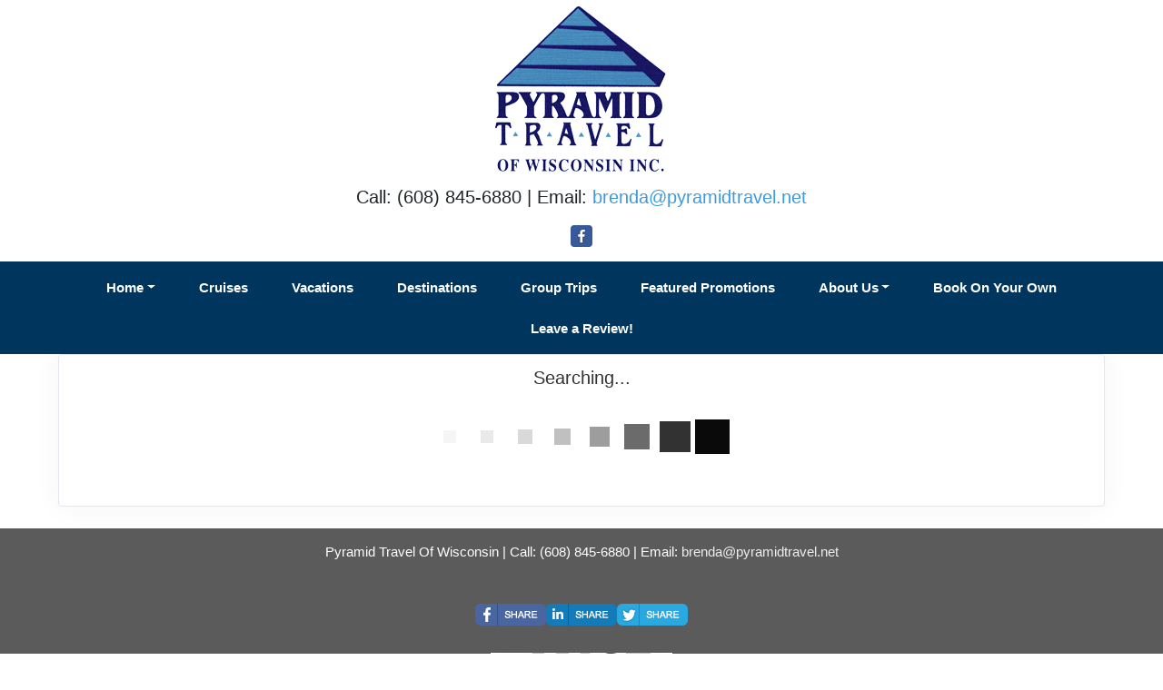

--- FILE ---
content_type: text/html; charset=utf-8
request_url: http://pyramidtravel.mvpweb.net/TravelInfo/Search?TravelType=72*Land+Only&EnteredDestination=USA
body_size: 9436
content:

<!DOCTYPE html>
<html class="nx-html html-default Theme-Water ThemePalette-None MenuTheme-Water-Center ButtonTheme-Square-BlueDark">
<head>
    <title>Search Results - Pyramid Travel Of Wisconsin</title>
    <meta http-equiv="X-UA-Compatible" content="IE=edge" />
    <meta name="viewport" content="width=device-width, initial-scale=1.0" />
    <meta name="keywords" content="" />
    <meta name="title" />
    <meta name="description" content="" />

            <meta property="og:title" content="Search Results - Pyramid Travel Of Wisconsin" />
            <meta property="og:site_name" content="Pyramid Travel Of Wisconsin" />
            <meta property="og:type" content="website" />
            <meta property="og:url" content="http://pyramidtravel.mvpweb.net/TravelInfo/Search?TravelType=72*Land+Only&EnteredDestination=USA" />


    <script src="/bundles/scripts/jquery?v=235DeCRyc2KKtm5-u-WowaGmWHU3ft44y448NxHpMf41"></script>
<script src="/bundles/scripts/bootstrap5?v=4xk_MoODmJAnsMy2sTeG1AoO-wn2tXILqDHA8pXL-vY1"></script>
<script src="/bundles/scripts/BookingObfuscation?v=XBI8UjlrYGjOTPAPvBJNEetFcb-WKR4MMwspkq26zN41"></script>
<script src="/bundles/scripts/modern/searchresults?v=hTt8ktfVghmnTqVKbz9HhJFvL-C8cr24F7q22ip7TQg1"></script>
<script src="/bundles/scripts/offerimpressions?v=diGPDMufV0m_HBnVThRjnCWY3uqcPTOgyp84TYj6fMc1"></script>
<script src="/bundles/scripts/moment?v=yY0BWuMRcr0vbk6d_g-yVamhYrqpofEarFIXmIN2z4w1"></script>
<script src="/bundles/scripts/site?v=6VbQXeNcYpAxrpVc4V5-tvHux_xhuYmac6YZSxXq2HU1"></script>
<script src="/Scripts/Nexcite/PageElements/OfferList.js?v=5.25.7.0"></script>
<script src="/Scripts/initialize-tooltipster.js?v=5.25.7.0"></script>
<script src="/Scripts/daterangepicker.js?v=5.25.7.0"></script>
<script src="/bundles/scripts/select2?v=6MR5MBHGZ3QjFC1RJjyIJfal4kRtta1xxE41hb13rKk1" defer></script>
<script src="/bundles/scripts/jquery_tooltipster?v=r28CmLWU6TNkc_5UafpKmwe071xq6vfmZIBUu0EjjeQ1" defer></script>
<script src="/bundles/scripts/photoswipe?v=I91SJW3zfv_XaW0ciTnyJ5eE5rl4KoxbYs39Bxl3WoM1" defer></script>

    <link href="/content/bundle_bootstrap5?v=9RWLWydDpUL4pAJirTWj6SDsp4lRmXZCU1_qRxrC9Gw1" rel="stylesheet"/>
<link href="/content/bundle_bootstrap5legacy?v=ask4cp_v0aaVuK1kE98r7QDHNlvupYVpj5gOKRg45sk1" rel="stylesheet"/>
<link href="/content/styles/modern/bundle_searchresults?v=GeOhC4CN4NrRuidnHnLbL_ncTk82MOb47WCWxawih9w1" rel="stylesheet"/>
<link href="/content/styles/bundle_site4?v=-tx92udKzIirCsmXqk_QIUB2LesP6NHrKCc-KThihAM1" rel="stylesheet"/>
<link href="/content/themes/default/styles/bundle_sitedefaultthemev4?v=iSepIp0gp1S8Am3bHiTj5iGn4ww3QwBfe86wpH70Yr41" rel="stylesheet"/>
<link href="/content/FontAwesome-v6/css/bundle_FontAwesomeV6?v=J0OudxTax-GztcYFnvHcoL5iXXSDyHpo_S3WVIq5rsM1" rel="stylesheet"/>
<link href="https://fonts.googleapis.com/css?family=Merriweather&v=5.25.7.0" rel="stylesheet"/>
<link href="https://fonts.googleapis.com/css?family=Open+Sans&v=5.25.7.0" rel="stylesheet"/>
<link href="https://fonts.googleapis.com/css?family=Rubik&v=5.25.7.0" rel="stylesheet"/>
<link href="https://fonts.googleapis.com/css?family=Gilda+Display&v=5.25.7.0" rel="stylesheet"/>
<link href="https://fonts.googleapis.com/css?family=Roboto&v=5.25.7.0" rel="stylesheet"/>
<link href="/Content/Themes-v4/Water/Styles/Water.css?v=5.25.7.0" rel="stylesheet"/>
<link href="/Content/daterangepicker.css?v=5.25.7.0" rel="stylesheet"/>
<link href="/Content/Themes-v4/Water/Styles/MenuThemes/Center.css?d=1768611671&v=5.25.7.0" rel="stylesheet"/>
<link href="/SiteContent/NX2/Sites/2607-532987/Styles/Theme.css?d=1768611671&v=5.25.7.0" rel="stylesheet"/>
<link href="/SiteContent/NX2/Sites/2607-532987/Styles/Buttons.css?d=1768611671&v=5.25.7.0" rel="stylesheet"/>
<link href="/content/styles/bundle_select2?v=Lw0HwQbOlnMEwJ59UR88ZQqd5zWZvD5_J615ADJuli81" rel="preload" as="style" onload="this.onload=null;this.rel='stylesheet'"/>
<noscript><link href="/content/styles/bundle_select2?v=Lw0HwQbOlnMEwJ59UR88ZQqd5zWZvD5_J615ADJuli81" rel="stylesheet"/></noscript>
<link href="/Content/Styles/bundle_tooltipster?v=wwC94Ni4cYNYXJ2b0tuwCjSwXXVL-4cpsIdu4bakYwo1" rel="preload" as="style" onload="this.onload=null;this.rel='stylesheet'"/>
<noscript><link href="/Content/Styles/bundle_tooltipster?v=wwC94Ni4cYNYXJ2b0tuwCjSwXXVL-4cpsIdu4bakYwo1" rel="stylesheet"/></noscript>
<link href="/content/styles/bundle_photoswipe?v=1bBQhxqevj482U0WFrCoAG070GnvvjBnYstzJjhajPE1" rel="preload" as="style" onload="this.onload=null;this.rel='stylesheet'"/>
<noscript><link href="/content/styles/bundle_photoswipe?v=1bBQhxqevj482U0WFrCoAG070GnvvjBnYstzJjhajPE1" rel="stylesheet"/></noscript>
<link href="/content/FontAwesome-v6/css/bundle_FontAwesomeV6?v=J0OudxTax-GztcYFnvHcoL5iXXSDyHpo_S3WVIq5rsM1" rel="preload" as="style" onload="this.onload=null;this.rel='stylesheet'"/>
<noscript><link href="/content/FontAwesome-v6/css/bundle_FontAwesomeV6?v=J0OudxTax-GztcYFnvHcoL5iXXSDyHpo_S3WVIq5rsM1" rel="stylesheet"/></noscript>

    <style>
.nx-header {
    background-color: rgba(29, 84, 17, 0.00);
}
.nx-body .header-wrapper, .nx-body .menu-wrapper, .nx-menu {
    background-color: rgba(29, 84, 17, 0.00);
}
.nx-page {
    background: rgba(255, 255, 255, 0.89);
}
</style>
        <script async src="https://www.googletagmanager.com/gtag/js?id=G-RD2NEM3G1Q"></script>
        <script>
            window.dataLayer = window.dataLayer || [];
            function gtag() { window.dataLayer.push(arguments); }
            gtag('js', new Date());
            gtag('config', 'G-RD2NEM3G1Q', { cookie_flags: 'Secure' });
                    </script>
    <!-- TandemHeaderArea -->
    <script>var Image1 = new Image(1, 1); Image1.src = "//data.vacationport.net/NexCiteTracking.png?NXSiteId=2607&v=1768618020&PageName=%2fTravelInfo%2fSearch&Referrer=";</script>


</head>
<body class="nx-body body-default">
                

        <div class="nx-menu-top">
            <div class="nx-menu d-none d-sm-block">
                
        <nav class="navbar navbar-expand-sm">
            <div class="container-fluid">
                                    <button class="navbar-toggler" type="button" data-bs-toggle="collapse" data-bs-target="#collapsibleNavbar">
                        <span class="navbar-toggler-icon"></span>
                    </button>
                    <div class="collapse navbar-collapse" id="collapsibleNavbar">
                        <div class="d-flex w-100">
                            <ul class="navbar-nav justify-content-center w-100">
            <li class="nav-item dropdown ">
                <a href="http://pyramidtravel.mvpweb.net/Page/Home" data-target="http://pyramidtravel.mvpweb.net/Page/Home" class="nav-link dropdown-toggle" role="button" data-hover="dropdown">Home</a>
                <ul class="dropdown-menu ">
            <li class="nav-item ">
                <a href="http://pyramidtravel.mvpweb.net/Info/ContactUs?mid=50073" target="">Request a Trip</a>
            </li>
                </ul>
            </li>
            <li class="nav-item ">
                <a href="http://pyramidtravel.mvpweb.net/Page/Cruises">Cruises</a>
            </li>
            <li class="nav-item ">
                <a href="http://pyramidtravel.mvpweb.net/Page/Vacations">Vacations</a>
            </li>
            <li class="nav-item ">
                <a href="http://pyramidtravel.mvpweb.net/Info/Destination/DestinationOverview?mid=49927" target="">Destinations</a>
            </li>
            <li class="nav-item ">
                <a href="http://pyramidtravel.mvpweb.net/Page/GroupTrips">Group Trips</a>
            </li>
            <li class="nav-item ">
                <a href="http://pyramidtravel.mvpweb.net/SharedPage/FeaturedPromotions" target="">Featured Promotions</a>
            </li>
            <li class="nav-item dropdown ">
                <a href="http://pyramidtravel.mvpweb.net/Page/AboutUs" data-target="http://pyramidtravel.mvpweb.net/Page/AboutUs" class="nav-link dropdown-toggle" role="button" data-hover="dropdown">About Us</a>
                <ul class="dropdown-menu ">
            <li class="nav-item ">
                <a href="http://pyramidtravel.mvpweb.net/Page/Resources">Resources</a>
            </li>
                </ul>
            </li>
            <li class="nav-item ">
                <a href="http://pyramidtravel.mvpweb.net/Page/BookOnYourOwn">Book On Your Own</a>
            </li>
            <li class="nav-item ">
                <a href="https://www.google.com/search?q=pyramid+Travel+of+wisconsin&amp;rlz=1C1CHBF_enUS929US929&amp;oq=pyramid+Travel+of+wisconsin&amp;gs_lcrp=EgZjaHJvbWUyBggAEEUYOTIGCAEQRRg7MggIAhAAGBYYHjIICAMQABgWGB4yDQgEEAAYhgMYgAQYigUyBggFEEUYPTIGCAYQRRg8MgYIBxBFGDzSAQgzNjc5ajBqN6gCALACAA&amp;sourceid=chrome&amp;ie=UTF-8#" target="_blank">Leave a Review!</a>
            </li>
                            </ul>
                        </div>
                    </div>
            </div>
        </nav>

            </div>
        </div>
        <div class="nx-mobile-menu d-block d-sm-none">

            

            <nav id="menuGroup" class="navbar navbar-default">
                                    <button class="navbar-toggler ml-auto" type="button" data-bs-toggle="collapse" data-bs-target="#nxMobileMenu" aria-controls="nxMobileMenu" aria-expanded="false" aria-label="Toggle navigation">
                        <span class="navbar-toggler-icon">
                            <i class="fas fa-bars"></i>
                        </span>
                    </button>
                    <div class="collapse navbar-collapse" id="nxMobileMenu">
                        <ul class="navbar-nav mr-auto">
            <li id="menuGroup-49921" class="nav-item  ">
                    <div class="clearfix">
                        <a href="http://pyramidtravel.mvpweb.net/Page/Home" class="nav-link float-start ">Home</a>
                        <a class="nav-link float-end collapsed" data-bs-target="#ddl49921" aria-controls="ddl49921" data-bs-toggle="collapse" role="button" aria-expanded="false">
                            <i class="fa fa-caret-down" style="font-size: 20px;"></i>
                        </a>
                    </div>
                    <ul id="ddl49921" class="collapse list-unstyled " data-parent="#menuGroup">
            <li id="menuGroup-49921" class="nav-item  ">
                    <a href="http://pyramidtravel.mvpweb.net/Info/ContactUs?mid=50073" class="nav-link " target="">Request a Trip</a>
            </li>
                    </ul>
            </li>
            <li id="menuGroup-49922" class="nav-item  ">
                    <a href="http://pyramidtravel.mvpweb.net/Page/Cruises" class="nav-link ">Cruises</a>
            </li>
            <li id="menuGroup-49923" class="nav-item  ">
                    <a href="http://pyramidtravel.mvpweb.net/Page/Vacations" class="nav-link ">Vacations</a>
            </li>
            <li id="menuGroup-49927" class="nav-item  ">
                    <a href="http://pyramidtravel.mvpweb.net/Info/Destination/DestinationOverview?mid=49927" class="nav-link " target="">Destinations</a>
            </li>
            <li id="menuGroup-53027" class="nav-item  ">
                    <a href="http://pyramidtravel.mvpweb.net/Page/GroupTrips" class="nav-link ">Group Trips</a>
            </li>
            <li id="menuGroup-49926" class="nav-item  ">
                    <a href="http://pyramidtravel.mvpweb.net/SharedPage/FeaturedPromotions" class="nav-link " target="">Featured Promotions</a>
            </li>
            <li id="menuGroup-50074" class="nav-item  ">
                    <div class="clearfix">
                        <a href="http://pyramidtravel.mvpweb.net/Page/AboutUs" class="nav-link float-start ">About Us</a>
                        <a class="nav-link float-end collapsed" data-bs-target="#ddl50074" aria-controls="ddl50074" data-bs-toggle="collapse" role="button" aria-expanded="false">
                            <i class="fa fa-caret-down" style="font-size: 20px;"></i>
                        </a>
                    </div>
                    <ul id="ddl50074" class="collapse list-unstyled " data-parent="#menuGroup">
            <li id="menuGroup-50074" class="nav-item  ">
                    <a href="http://pyramidtravel.mvpweb.net/Page/Resources" class="nav-link ">Resources</a>
            </li>
                    </ul>
            </li>
            <li id="menuGroup-84543" class="nav-item  ">
                    <a href="http://pyramidtravel.mvpweb.net/Page/BookOnYourOwn" class="nav-link ">Book On Your Own</a>
            </li>
            <li id="menuGroup-84561" class="nav-item  ">
                    <a href="https://www.google.com/search?q=pyramid+Travel+of+wisconsin&amp;rlz=1C1CHBF_enUS929US929&amp;oq=pyramid+Travel+of+wisconsin&amp;gs_lcrp=EgZjaHJvbWUyBggAEEUYOTIGCAEQRRg7MggIAhAAGBYYHjIICAMQABgWGB4yDQgEEAAYhgMYgAQYigUyBggFEEUYPTIGCAYQRRg8MgYIBxBFGDzSAQgzNjc5ajBqN6gCALACAA&amp;sourceid=chrome&amp;ie=UTF-8#" class="nav-link " target="_blank">Leave a Review!</a>
            </li>
                        </ul>
                    </div>
            </nav>

        </div>
        <div class="nx-header">
                <div id="ContentArea-Header" class="nx-container-header nx-container-size-default">
    <div class="row " style="">
            <div id="column-textblock-513582" class="col-md-12 column-page-element column-textblock">




<div id="textblock-513582" class="textblock" style=" ">


        <div class="contentrow">
<p style="text-align: center;"><img alt="" src="/SiteContent/nx2/Sites/2607-532987/CustomContent/CustomBanners/logo.png" style="width: 200px; height: 202px;"><br>
<span style="font-size: 20px;"><span style="text-align: right; color: rgb(31, 36, 38);">Call: (608) 845-6880 | Email:&nbsp;</span><script type="text/javascript">WriteTransform("\u003cn uers=\"znvygb:oeraqn@clenzvqgeniry.arg\"\u003eoeraqn@clenzvqgeniry.arg\u003c/n\u003e")</script></span></p>

<p style="text-align: center;"><span style="font-size: 20px;"><div class="page-element socialmediascompanypage flexcenter ">
            <div id="socialMediaItems-513584" class="d-table contentrow HorizontalBarSmall" style="max-width: 100%;  ">
                <ul>
                        <li class="share-Facebook"><a href="https://www.facebook.com/Pyramid-Travel-of-Wisconsin-Inc-395761361264/" title="Visit our Facebook page" target="_blank"></a></li>
                </ul>
            </div>
        </div></span></p>
        </div>
</div>



                            </div>
    </div>
    <div class="row " style="">
            <div id="column-none-0" class="col-md-12 column-page-element column-none">
                            </div>
    </div>
    </div>



        </div>
        <div class="nx-menu-bottom">
            <div class="nx-menu container size-default d-none d-sm-block">
                <nav>

                    
        <nav class="navbar navbar-expand-sm">
            <div class="container-fluid">
                                    <button class="navbar-toggler" type="button" data-bs-toggle="collapse" data-bs-target="#collapsibleNavbar">
                        <span class="navbar-toggler-icon"></span>
                    </button>
                    <div class="collapse navbar-collapse" id="collapsibleNavbar">
                        <div class="d-flex w-100">
                            <ul class="navbar-nav justify-content-center w-100">
            <li class="nav-item dropdown ">
                <a href="http://pyramidtravel.mvpweb.net/Page/Home" data-target="http://pyramidtravel.mvpweb.net/Page/Home" class="nav-link dropdown-toggle" role="button" data-hover="dropdown">Home</a>
                <ul class="dropdown-menu ">
            <li class="nav-item ">
                <a href="http://pyramidtravel.mvpweb.net/Info/ContactUs?mid=50073" target="">Request a Trip</a>
            </li>
                </ul>
            </li>
            <li class="nav-item ">
                <a href="http://pyramidtravel.mvpweb.net/Page/Cruises">Cruises</a>
            </li>
            <li class="nav-item ">
                <a href="http://pyramidtravel.mvpweb.net/Page/Vacations">Vacations</a>
            </li>
            <li class="nav-item ">
                <a href="http://pyramidtravel.mvpweb.net/Info/Destination/DestinationOverview?mid=49927" target="">Destinations</a>
            </li>
            <li class="nav-item ">
                <a href="http://pyramidtravel.mvpweb.net/Page/GroupTrips">Group Trips</a>
            </li>
            <li class="nav-item ">
                <a href="http://pyramidtravel.mvpweb.net/SharedPage/FeaturedPromotions" target="">Featured Promotions</a>
            </li>
            <li class="nav-item dropdown ">
                <a href="http://pyramidtravel.mvpweb.net/Page/AboutUs" data-target="http://pyramidtravel.mvpweb.net/Page/AboutUs" class="nav-link dropdown-toggle" role="button" data-hover="dropdown">About Us</a>
                <ul class="dropdown-menu ">
            <li class="nav-item ">
                <a href="http://pyramidtravel.mvpweb.net/Page/Resources">Resources</a>
            </li>
                </ul>
            </li>
            <li class="nav-item ">
                <a href="http://pyramidtravel.mvpweb.net/Page/BookOnYourOwn">Book On Your Own</a>
            </li>
            <li class="nav-item ">
                <a href="https://www.google.com/search?q=pyramid+Travel+of+wisconsin&amp;rlz=1C1CHBF_enUS929US929&amp;oq=pyramid+Travel+of+wisconsin&amp;gs_lcrp=EgZjaHJvbWUyBggAEEUYOTIGCAEQRRg7MggIAhAAGBYYHjIICAMQABgWGB4yDQgEEAAYhgMYgAQYigUyBggFEEUYPTIGCAYQRRg8MgYIBxBFGDzSAQgzNjc5ajBqN6gCALACAA&amp;sourceid=chrome&amp;ie=UTF-8#" target="_blank">Leave a Review!</a>
            </li>
                            </ul>
                        </div>
                    </div>
            </div>
        </nav>

                </nav>
            </div>
        </div>
    <div class="nx-page">
            <div id="ContentArea-Page" class="nx-container-page nx-container-size-default">
    <div class="row " style="">
            <div id="column-staticcontent-0" class="col-md-12 column-page-element column-staticcontent">



<script>
    var bookingEngineParams = { Action: '/TravelInfo/LoadBookingEngine' };
</script>


<div class="container-xxl">
    <div class="row">
        <div class="col-lg-12" id="apicall">
            <div class="card card-custom gutter-b mb-6">
                <div id="loading-animation" class="loading-animation">
    <div id="loading-animation-text" class="animation-text">Searching...</div>
    <div class="animation-image">
        <div id="floatBarsG">
            <div id="floatBarsG_1" class="floatBarsG"></div>
            <div id="floatBarsG_2" class="floatBarsG"></div>
            <div id="floatBarsG_3" class="floatBarsG"></div>
            <div id="floatBarsG_4" class="floatBarsG"></div>
            <div id="floatBarsG_5" class="floatBarsG"></div>
            <div id="floatBarsG_6" class="floatBarsG"></div>
            <div id="floatBarsG_7" class="floatBarsG"></div>
            <div id="floatBarsG_8" class="floatBarsG"></div>
        </div>
    </div>
</div>

            </div>
        </div>
    </div>
</div>
<input type="hidden" id="selectedOffers" value="" />


    <style>
        .pswp {
            z-index: 2500;
        }

            .pswp img {
                max-width: none;
                object-fit: contain;
            }

        .pswp__caption__center {
            text-align: center !important;
        }
    </style>
    <!-- Root element of PhotoSwipe. Must have class pswp. -->
    <div class="pswp" tabindex="-1" role="dialog" aria-hidden="true">

        <!-- Background of PhotoSwipe.
             It's a separate element as animating opacity is faster than rgba(). -->
        <div class="pswp__bg"></div>

        <!-- Slides wrapper with overflow:hidden. -->
        <div class="pswp__scroll-wrap">

            <!-- Container that holds slides.
                PhotoSwipe keeps only 3 of them in the DOM to save memory.
                Don't modify these 3 pswp__item elements, data is added later on. -->
            <div class="pswp__container">
                <div class="pswp__item"></div>
                <div class="pswp__item"></div>
                <div class="pswp__item"></div>
            </div>

            <!-- Default (PhotoSwipeUI_Default) interface on top of sliding area. Can be changed. -->
            <div class="pswp__ui pswp__ui--hidden">

                <div class="pswp__top-bar">

                    <!--  Controls are self-explanatory. Order can be changed. -->

                    <div class="pswp__counter"></div>

                    <button class="pswp__button pswp__button--close" title="Close (Esc)"></button>

                    <button class="pswp__button pswp__button--share" title="Share"></button>

                    <button class="pswp__button pswp__button--fs" title="Toggle fullscreen"></button>

                    <button class="pswp__button pswp__button--zoom" title="Zoom in/out"></button>

                    <!-- Preloader demo https://codepen.io/dimsemenov/pen/yyBWoR -->
                    <!-- element will get class pswp__preloader--active when preloader is running -->
                    <div class="pswp__preloader">
                        <div class="pswp__preloader__icn">
                            <div class="pswp__preloader__cut">
                                <div class="pswp__preloader__donut"></div>
                            </div>
                        </div>
                    </div>
                </div>

                <div class="pswp__share-modal pswp__share-modal--hidden pswp__single-tap">
                    <div class="pswp__share-tooltip"></div>
                </div>

                <button class="pswp__button pswp__button--arrow--left" title="Previous (arrow left)">
                </button>

                <button class="pswp__button pswp__button--arrow--right" title="Next (arrow right)">
                </button>

                <div class="pswp__caption">
                    <div class="pswp__caption__center"></div>
                </div>

            </div>

        </div>

    </div>
    <script>
        let activeGallery = null;

        $(document).ready(function () {
            $('[data-gallery]').on('click', function () {
                openGallery(this, $(this).data('gallery'));
            });
        });

        function openGallery(selectedImage, gallery) {
            if (activeGallery) {
                // Prevent double initialization
                return;
            }

            let pswpElement = document.querySelector('.pswp'),
                galleryImages = Array.from(document.querySelectorAll(`[data-gallery="${gallery}"]`)),
                galleryCaptions = galleryImages.map(e => e.dataset['caption']),
                galleryCredits = galleryImages.map(e => e.dataset['credit']),
                index = galleryImages.indexOf(selectedImage),
                items = galleryImages.map((img, index) => {
                    let title = `${galleryCaptions[index]} ${(galleryCredits[index] ? `<br/>${galleryCredits[index]}` : ``)}`;
                    return {
                        src: img.src,
                        title: title,
                        w: window.innerWidth,
                        h: window.innerHeight
                    };
                }),
                options = {
                    index: index,
                    shareEl: false,
                    clickToCloseNonZoomable: true,
                    tapToClose: true,
                    scaleMode: 'orig'
                };

            // Create photo swipe
            activeGallery = new PhotoSwipe(pswpElement, PhotoSwipeUI_Default, items, options);

            if (!activeGallery || typeof activeGallery.listen !== 'function') {
                console.error("PhotoSwipe failed to initialize.");
                activeGallery = null;
                return;
            }

            activeGallery.listen('close', () => {
                activeGallery = null;
            });

            activeGallery.init();

            // Update inner width and inner height
            window.addEventListener("resize", () => items.forEach(item => {
                item.w = window.innerWidth;
                item.h = window.innerHeight;
            }));
        }
    </script>


<script>
    var searchRequest = {"DistributorId":0,"AgentSettings":null,"SearchType":null,"SearchId":null,"PriceIds":null,"SupplierIds":null,"Suppliers":null,"LocationIds":null,"LocationName":"USA","UseFreeformLocationName":true,"DepartureState":"","StartDate":null,"EndDate":null,"NightsMinimum":null,"NightsMaximum":null,"TravelTypeId":72,"InterestIds":null,"BudgetStart":null,"BudgetEnd":null,"SortResults":null,"TravelTypeSort":null,"SupplierFilter":null,"TravelTypeFilter":null,"InterfaceId":null,"OfferFlagList":null,"ExclusivesOnly":false,"DepartureLocations":null,"DepartureLocationIds":null,"ShipNames":null,"AllowedCurrencyListMultiCurrency":null,"AllowedCurrencyListSingleCurrency":null,"CurrencyOmitList":null,"DateRangeType":null,"AgencyId":null,"CalculateConsumerBooking":null,"ReturnTravelTypeCounts":null,"DepartureCityFilter":null,"ReturnAllPrices":null,"ReturnPriceListOnly":null,"PurchaseByDate":null,"PropertyName":null,"DistributorGroupId":null,"Level":null,"CurrencyCode":null,"PreferredCurrency":null,"SupplierUniqueId":null,"AmenityIds":null,"IndustrySpecials":false,"ReturnAmenities":null,"ShipId":null,"PropertyId":null,"PropertyBrandId":null,"DepartDays":null,"ExternalAffiliationIds":null,"PromotionLevel":null,"CommissionOfficeId":null,"SpecialDepartureDate":null,"AmenitiesOnly":null,"CalculateAgentBooking":null,"BookingAgentId":null,"TravelSubTypeId":null,"IncludeYearInAlternateDates":null,"AllSpecials":null,"IncludeOfferImages":false,"SearchCriteria":{"SearchType":"Land Only","TravelType":"72*Land Only","Destination":null,"DeparturePort":null,"Location":"USA","EnteredDestination":null,"Suppliers":null,"SupplierIds":null,"MaxBudget":null,"MinBudget":null,"Ships":null,"StartDate":null,"EndDate":null,"DateOption":null,"Special":null,"NightsMaximum":null,"NightsMinimum":null,"TravelSubTypeId":null,"TravelTypeId":null,"InterestIds":null,"ExclusivesOnly":false,"DateRangeType":null,"AmenityIds":null,"PropertyId":null,"DepartureLocationIds":null,"DepartureState":"","SpecialDepartureDate":null,"LocationIds":null,"SearchId":null,"Title":null,"TravelContentTypeFilter":null},"PageNumber":null,"SortBy":null,"SortOrder":null,"DestinationsFilter":null,"DeparturePortsFilter":null,"SuppliersFilter":null,"ShipsFilter":null,"BudgetFilter":null,"LengthFilter":null,"DateFilter":null,"AmenitiesFilter":null,"IndustrySpecialsFilter":false,"TravelTypeIdFilter":null,"TravelSubTypeIdFilter":null,"PassengerCapacityFilter":null,"CurrentSearchUrl":null,"ChangeOfferDisplay":false,"Preview":null,"Mid":null,"Host":null,"TravelContentTypeFilter":null,"IncludeAmenities":true,"Title":null,"AllowBookingOnlyOffers":false,"LimitSupplierOffers":false,"Account":null,"SortExcludedSuppliers":false};
    var searchUrl = "/JsonData/Search";
    let destinationssummary;
    let supplierssummary;
    let departureportssummary;
    let shipssummary;
    let amenitiessummary;
    let passengercapacitysummary;

    $(document).ready(function () {
        destinationssummary = new FilterSummary('destinations');
        supplierssummary = new FilterSummary('suppliers');
        departureportssummary = new FilterSummary('departureports');
        shipssummary = new FilterSummary('ships');
        amenitiessummary = new FilterSummary('amenities');
        passengercapacitysummary = new FilterSummary('passengercapacities');

        var hashURL = location.href.slice(location.href.indexOf('#'));
        if (hashURL)
        {
            searchRequest = setDataFromUrl(hashURL);
        }

        searchRequest["ChangeOfferDisplay"] = false;
        viewSearchResultPage(searchRequest["PageNumber"], '#apicall', 0);

        $(window).on("hashchange", function () {
            Refresh();
        });
    });
</script>

                            </div>
    </div>
    </div>



    </div>
        <div class="nx-footer">
    <div id="ContentArea-Footer" class="nx-container-footer nx-container-size-default">
    <div class="row " style="">
            <div id="column-textblock-336252" class="col-md-12 column-page-element column-textblock">




<div id="textblock-336252" class="textblock" style="padding: 15px;  ">


        <div class="contentrow">
<p style="text-align: center;">Pyramid Travel Of Wisconsin |&nbsp;Call: (608) 845-6880 | Email: <script type="text/javascript">WriteTransform("\u003cn uers=\"znvygb:oeraqn@clenzvqgeniry.arg\"\u003eoeraqn@clenzvqgeniry.arg\u003c/n\u003e")</script></p>
        </div>
</div>



                            </div>
    </div>
    <div class="row " style="">
            <div id="column-socialmediashare-336253" class="col-md-12 column-page-element column-socialmediashare">
        <div class="page-element socialmediashare flexcenter ">
            <div id="socialMediaItems-336253" class="d-table contentrow HorizontalBarSmall" style="max-width: 100%;  padding: 15px; ">
                <ul>
                        <li class="share-Facebook">
                            <a href="https://www.facebook.com/sharer/sharer.php?u=http%3a%2f%2fpyramidtravel.mvpweb.net%2fTravelInfo%2fSearch%3fTravelType%3d72*Land%2bOnly%26EnteredDestination%3dUSA" title="Share this page to Facebook" target="_blank">
                                
                            </a>
                        </li>
                        <li class="share-LinkedIn">
                            <a href="http://www.linkedin.com/shareArticle?mini=true&amp;url=http%3a%2f%2fpyramidtravel.mvpweb.net%2fTravelInfo%2fSearch%3fTravelType%3d72*Land%2bOnly%26EnteredDestination%3dUSA&amp;title=Pyramid+Travel+Of+Wisconsin" title="Share this page to LinkedIn" target="_blank">
                                
                            </a>
                        </li>
                        <li class="share-Twitter">
                            <a href="http://twitter.com/intent/tweet?url=http%3a%2f%2fpyramidtravel.mvpweb.net%2fTravelInfo%2fSearch%3fTravelType%3d72*Land%2bOnly%26EnteredDestination%3dUSA&amp;text=Pyramid+Travel+Of+Wisconsin" title="Share this page to Twitter" target="_blank">
                                
                            </a>
                        </li>
                </ul>
            </div>
        </div>
                            </div>
    </div>
    <div class="row " style="">
            <div id="column-textblock-338222" class="col-md-12 column-page-element column-textblock">




<div id="textblock-338222" class="textblock" style="padding: 15px;  ">


        <div class="contentrow">
<p style="text-align: center;"><img alt="" src="/SiteContent/nx2/Sites/2607-532987/CustomContent/MyImages/mast-logo-sized.jpg" style="width: 200px; height: 80px;"></p>
        </div>
</div>



                            </div>
    </div>
    </div>


                    </div>


    </body>
</html>
<!-- Version 5.25.7.0 - S:True - P:False - V:4 -->


--- FILE ---
content_type: text/css
request_url: http://pyramidtravel.mvpweb.net/Content/Themes-v4/Water/Styles/Water.css?v=5.25.7.0
body_size: 1174
content:
/* Editor
    ================================= */

.nx-editor-default .nx-editor-row {
    max-width: 1200px;
    margin: auto;
}

/* Site
    ================================= */

.nx-body {
    font-size: 15px;
    line-height: 1.428571429;
    color: #555555;
}

.nx-page {
    background: #fbfbfb;
}

.nx-container-size-default > .row,
.nx-container-size-default > div > .row {
    margin: 0 auto;
    max-width: 1200px;
}

.nx-menu.size-default > nav {
    margin: 0 auto;
    max-width: 1200px;
}

/* Background Colors & Contrasting Colors
    ================================= */

.nx-body .primary-bg-color {
    background: #2F3F3C;
    color: #FFFFFF;
}

.nx-body .secondary-bg-color {
    background: #889172;
    color: #FFFFFF;
}

    .nx-body .secondary-bg-color a {
        color: #EEEEEE;
    }

        .nx-body .secondary-bg-color a:focus,
        .nx-body .secondary-bg-color a:hover {
            color: #FFFFFF;
        }


.nx-body .tertiary-bg-color {
    background: #F6F5F0;
}

    .nx-body .tertiary-bg-color a {
        color: #444444;
    }

        .nx-body .tertiary-bg-color a:focus,
        .nx-body .tertiary-bg-color a:hover {
            color: #000;
        }



/* Typography
    ================================= */

.nx-body .primary-font-color {
    color: #444444;
}

.nx-body .secondary-font-color {
    color: #2F3F3C;
}

.nx-body a {
    color: #444444;
}

    .nx-body a:focus,
    .nx-body a:hover {
        color: #000;
    }

.nx-body h1 {
    font-size: 42px;
    color: #444444;
}

.nx-body h2 {
    font-size: 36px;
    color: #444444;
}

.nx-body h3 {
    font-size: 30px;
    color: #444444;
}

.nx-body h4 {
    font-size: 24px;
    color: #444444;
}


/* Borders
    ================================= */

.nx-body .primary-border {
    border: 1px solid #444444;
}

.nx-body .secondary-border {
    border: 1px solid #2F3F3C;
}

.nx-body .tertiary-border {
    border: 1px solid #F6F5F0;
}

/* Header
    ================================= */

.nx-header {
}

.nx-header-padding {
    padding-top: 90px;
}


/* Nav
    ================================= */

.nx-menu-top {
    display: block;
}

.nx-menu-bottom {
    display: none;
}

.nx-menu {
    padding: 0;
    position: relative;
    z-index: 1021;
}

    .nx-menu nav {
        margin: 0;
        padding: 2px;
        line-height: 0.9em;
        border-top: 1px solid #c2c2c2;
        border-bottom: 1px solid #c2c2c2;
    }

        .nx-menu nav a {
            color: #555555;
            font-weight: normal;
        }

            .nx-menu nav a:focus,
            .nx-menu nav a:hover {
                color: #444444;
                text-decoration: none;
            }

        .nx-menu nav ul li:hover > ul {
            display: block;
            position: absolute;
            z-index: 99;
        }

        .nx-menu nav ul {
            flex-wrap: wrap;
            list-style: none;
            position: relative;
            margin: 0;
            padding: 0;
        }

            .nx-menu nav ul:after {
                content: "";
                clear: both;
                display: block;
            }

            .nx-menu nav ul li {
                float: left;
                background-color: #fbfbfb;
            }

                .nx-menu nav ul li.more {
                    padding-right: 10px;
                    background-image: url(../Images/caret-down.png);
                    background-repeat: no-repeat;
                    background-position: right 18px top 14px;
                }

                .nx-menu nav ul li a {
                    display: block;
                    padding: 1rem 1.5rem;
                }

                .nx-menu nav ul li.current a {
                    color: #444444;
                }

                .nx-menu nav ul li:hover {
                    background-color: #F6F5F0;
                }


            .nx-menu nav ul ul {
                display: none;
                position: absolute;
                line-height: 1.2em;
                min-width: 200px;
                border-radius: 0;
            }

                .nx-menu nav ul ul li {
                    float: none;
                    border-top: 1px solid #eee;
                    border-right: 1px solid #eee;
                    position: relative;
                    background: #F6F5F0;
                    min-width: 200px;
                }

                    .nx-menu nav ul ul li.more {
                        padding-right: 0;
                        background-image: url(../Images/caret-right.png);
                        background-repeat: no-repeat;
                        background-position: right 10px top 16px;
                    }

                    .nx-menu nav ul ul li:hover {
                        background-color: #fbfbfb;
                    }

                .nx-menu nav ul ul ul {
                    position: absolute;
                    left: 101%;
                    top: 0;
                }

                    .nx-menu nav ul ul ul li {
                        background: #fbfbfb;
                        min-width: 200px;
                    }

        .nx-menu nav .selected {
            background: #e9e8e2;
        }

@media (min-width: 576px) {
    .navbar-expand-sm .navbar-nav .nav-link {
        padding-right: 1.5rem;
        padding-left: 1.5rem;
    }
}

--- FILE ---
content_type: text/css
request_url: http://pyramidtravel.mvpweb.net/SiteContent/NX2/Sites/2607-532987/Styles/Theme.css?d=1768611671&v=5.25.7.0
body_size: 980
content:
:root {
  --nx-bg-primary: #00365d;
  --nx-bg-secondary: #ffffff;
  --nx-bg-tertiary: #ffffff;
  --nx-border-primary: #00365d;
  --nx-border-secondary: #f6f5f6;
  --nx-border-tertiary: #f6f5f9;
  --nx-text-primary: #ffffff;
  --nx-text-secondary: #2f3f3c;
  --nx-text-tertiary: #444444; }

.nx-body {
  background-image: url("");
  background-color: #ffffff;
  background-position: center top;
  background-repeat: no-repeat;
  background-size: cover;
  background-attachment: fixed;
  color: #979796;
  font-family: Arial;
  font-size: 15px;
  line-height: 1.5; }

.nx-header {
  background-color: rgba(0, 0, 0, 0);
  color: #000000;
  font-family: Arial;
  font-size: 15px; }

.nx-menu-top {
  display: none; }

.nx-menu-bottom {
  display: block; }

.nx-menu-top .nx-menu {
  max-width: 100%;
  margin-inline: auto; }

.nx-menu-bottom .nx-menu {
  max-width: 100%; }

.nx-menu-bottom .nx-menu > nav {
  max-width: 100%;
  margin-inline: auto; }

.nx-menu nav {
  background-color: #00365d;
  font-family: Arial;
  font-size: 15px;
  border-top: 1px solid #00365d;
  border-bottom: 1px solid #00365d; }

.nav-item.selected a {
  color: #ffffff; }

.nx-menu nav ul li {
  background-color: #00365d; }

.nx-menu nav ul li:hover,
.nx-menu nav ul li:active,
.nx-menu nav ul li:focus {
  background-color: #3d85c6; }

.nx-menu nav ul li.selected {
  background-color: #3d85c6; }

.nx-menu nav ul li a {
  color: #ffffff;
  text-transform: none;
  font-weight: bold; }

.nx-menu nav ul li a:hover {
  font-weight: Bold; }

.nx-menu nav ul li a:focus,
.nx-menu nav ul li a:hover {
  color: #ffffff; }

.nx-menu nav ul ul,
.nx-menu nav ul ul ul {
  background-color: #00365d;
  border-color: #ffffff; }

.nx-menu nav ul ul li,
.nx-menu nav ul ul ul li {
  background-color: #00365d;
  border-color: #ffffff; }

.nx-menu nav ul ul li:hover,
.nx-menu nav ul ul ul li:hover {
  background-color: #3d85c6; }

.nx-menu nav ul ul li a,
.nx-menu nav ul ul ul li a {
  color: #ffffff;
  font-size: 15px; }

.nx-menu nav ul ul li a:hover,
.nx-menu nav ul ul li a:active,
.nx-menu nav ul ul li a:focus {
  color: #ffffff; }

.nx-menu nav ul ul li.selected,
.nx-menu nav ul ul ul li.selected {
  background-color: #3d85c6; }

.nx-page .column-textblock,
.nx-body .destinations,
.nx-page .column-offerlist,
.nx-page .column-destinationshowcase,
.nx-page .column-breadcrumbnavigation,
.nx-page .column-photogallery,
.nx-page .column-quicksearch,
.nx-page .column-cruisesearch,
.nx-page .column-form,
.nx-page .column-newslettersignup,
.nx-page .column-sweepstakessignup,
.nx-body #location,
.nx-page .column-facebooktimeline,
.nx-page .column-twittertimeline,
.nx-page .column-staticcontent {
  background-color: rgba(0, 0, 0, 0); }

.nx-body .PageElement-Title,
.nx-body h1,
.nx-body h2,
.nx-body h3,
.nx-body h4 {
  color: #0b5394;
  font-family: Merriweather, Times New Roman; }

.nx-body a {
  color: #3b9ae2; }

.nx-body a:focus,
.nx-body a:hover {
  color: #8cc8f3; }

.nx-body .destination-showcase-title {
  font-family: Merriweather, Times New Roman; }

.nx-body .primary-font-color {
  color: #ffffff; }

.nx-body .secondary-font-color {
  color: #2f3f3c; }

.nx-body .primary-bg-color {
  background: #00365d;
  color: #ffffff;
  border-top: 2px  solid #00365d;
  border-bottom: 1px #E2E0DB solid; }

.nx-body .secondary-bg-color {
  background: #ffffff;
  color: #2f3f3c;
  border-top: 2px  solid #f6f5f6;
  border-bottom: 1px #E2E0DB solid; }

.nx-body .tertiary-bg-color {
  background: #ffffff;
  color: #444444;
  border-top: 2px  solid #f6f5f9;
  border-bottom: 1px #E2E0DB solid; }

.nx-body .primary-border, .offerList .offer {
  border: 1px solid #00365d; }

.nx-body .secondary-border {
  border: 1px solid #f6f5f6; }

.nx-body .tertiary-border {
  border: 1px solid #f6f5f9; }

.nx-page {
  background: rgba(0, 0, 0, 0); }

.offerList .offer-list1-wrapper,
.offerList .offer-list2-wrapper {
  border: 1px solid rgba(0, 0, 0, 0); }

.nx-footer {
  background-color: #5b5b5b;
  color: #ffffff; }

.nx-footer a {
  color: #eeeeee; }

.nx-footer a:hover {
  color: #ffffff; }


--- FILE ---
content_type: text/css
request_url: http://pyramidtravel.mvpweb.net/SiteContent/NX2/Sites/2607-532987/Styles/Buttons.css?d=1768611671&v=5.25.7.0
body_size: 440
content:
.nx-body .button-default {outline: none;text-align: center;padding-top: 1px;padding-right: 6px;padding-bottom: 1px;padding-left: 6px;border-top: 1px Solid #707070;border-right: 1px Solid #707070;border-bottom: 1px Solid #707070;border-left: 1px Solid #707070;border-radius: 28px;background: #9c9c9c;color: #ffffff;font-family: Arial;font-size: 12px;font-weight: 400;} .nx-body a.button-default {text-align: center;text-decoration: none;color: #ffffff;} .nx-body .button-default:hover, .nx-body .button-default:active, .nx-body a.button-default:focus {color: #ffffff;background: #757475;} .nx-body a.button-default:hover, .nx-body a.button-default:active, .nx-body a.button-default:focus {color: #ffffff;} .nx-body .button-action {outline: none;text-align: center;padding-top: 1px;padding-right: 6px;padding-bottom: 1px;padding-left: 6px;border-top: 1px Solid #707070;border-right: 1px Solid #707070;border-bottom: 1px Solid #707070;border-left: 1px Solid #707070;border-radius: 28px;background: #9c9c9c;color: #ffffff;font-family: Arial;font-size: 12px;font-weight: 400;} .nx-body a.button-action {text-align: center;text-decoration: none;color: #ffffff;} .nx-body .button-action:hover, .nx-body .button-action:active, .nx-body a.button-action:focus {color: #ffffff;background: #757475;} .nx-body a.button-action:hover, .nx-body a.button-action:active, .nx-body a.button-action:focus {color: #ffffff;}